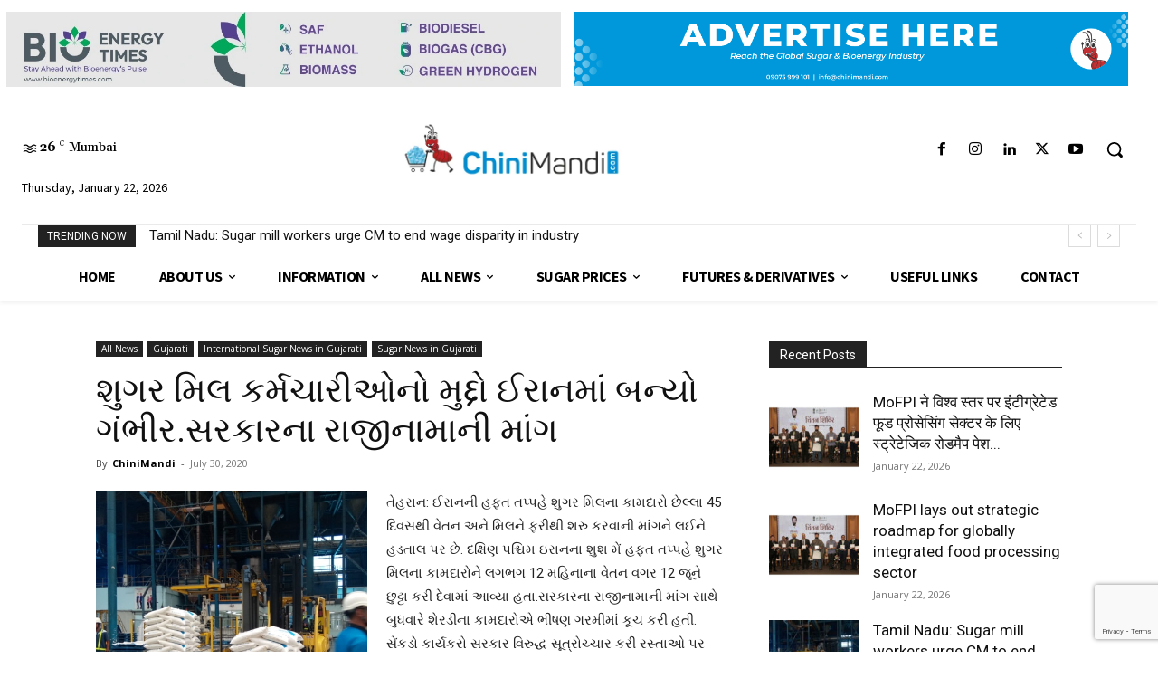

--- FILE ---
content_type: text/html; charset=utf-8
request_url: https://www.google.com/recaptcha/api2/anchor?ar=1&k=6LccUQ8sAAAAAOuYvlSQreLfRk7e4FA4OeNQY1sx&co=aHR0cHM6Ly93d3cuY2hpbmltYW5kaS5jb206NDQz&hl=en&v=PoyoqOPhxBO7pBk68S4YbpHZ&size=invisible&anchor-ms=20000&execute-ms=30000&cb=1gq3g395ep0u
body_size: 48683
content:
<!DOCTYPE HTML><html dir="ltr" lang="en"><head><meta http-equiv="Content-Type" content="text/html; charset=UTF-8">
<meta http-equiv="X-UA-Compatible" content="IE=edge">
<title>reCAPTCHA</title>
<style type="text/css">
/* cyrillic-ext */
@font-face {
  font-family: 'Roboto';
  font-style: normal;
  font-weight: 400;
  font-stretch: 100%;
  src: url(//fonts.gstatic.com/s/roboto/v48/KFO7CnqEu92Fr1ME7kSn66aGLdTylUAMa3GUBHMdazTgWw.woff2) format('woff2');
  unicode-range: U+0460-052F, U+1C80-1C8A, U+20B4, U+2DE0-2DFF, U+A640-A69F, U+FE2E-FE2F;
}
/* cyrillic */
@font-face {
  font-family: 'Roboto';
  font-style: normal;
  font-weight: 400;
  font-stretch: 100%;
  src: url(//fonts.gstatic.com/s/roboto/v48/KFO7CnqEu92Fr1ME7kSn66aGLdTylUAMa3iUBHMdazTgWw.woff2) format('woff2');
  unicode-range: U+0301, U+0400-045F, U+0490-0491, U+04B0-04B1, U+2116;
}
/* greek-ext */
@font-face {
  font-family: 'Roboto';
  font-style: normal;
  font-weight: 400;
  font-stretch: 100%;
  src: url(//fonts.gstatic.com/s/roboto/v48/KFO7CnqEu92Fr1ME7kSn66aGLdTylUAMa3CUBHMdazTgWw.woff2) format('woff2');
  unicode-range: U+1F00-1FFF;
}
/* greek */
@font-face {
  font-family: 'Roboto';
  font-style: normal;
  font-weight: 400;
  font-stretch: 100%;
  src: url(//fonts.gstatic.com/s/roboto/v48/KFO7CnqEu92Fr1ME7kSn66aGLdTylUAMa3-UBHMdazTgWw.woff2) format('woff2');
  unicode-range: U+0370-0377, U+037A-037F, U+0384-038A, U+038C, U+038E-03A1, U+03A3-03FF;
}
/* math */
@font-face {
  font-family: 'Roboto';
  font-style: normal;
  font-weight: 400;
  font-stretch: 100%;
  src: url(//fonts.gstatic.com/s/roboto/v48/KFO7CnqEu92Fr1ME7kSn66aGLdTylUAMawCUBHMdazTgWw.woff2) format('woff2');
  unicode-range: U+0302-0303, U+0305, U+0307-0308, U+0310, U+0312, U+0315, U+031A, U+0326-0327, U+032C, U+032F-0330, U+0332-0333, U+0338, U+033A, U+0346, U+034D, U+0391-03A1, U+03A3-03A9, U+03B1-03C9, U+03D1, U+03D5-03D6, U+03F0-03F1, U+03F4-03F5, U+2016-2017, U+2034-2038, U+203C, U+2040, U+2043, U+2047, U+2050, U+2057, U+205F, U+2070-2071, U+2074-208E, U+2090-209C, U+20D0-20DC, U+20E1, U+20E5-20EF, U+2100-2112, U+2114-2115, U+2117-2121, U+2123-214F, U+2190, U+2192, U+2194-21AE, U+21B0-21E5, U+21F1-21F2, U+21F4-2211, U+2213-2214, U+2216-22FF, U+2308-230B, U+2310, U+2319, U+231C-2321, U+2336-237A, U+237C, U+2395, U+239B-23B7, U+23D0, U+23DC-23E1, U+2474-2475, U+25AF, U+25B3, U+25B7, U+25BD, U+25C1, U+25CA, U+25CC, U+25FB, U+266D-266F, U+27C0-27FF, U+2900-2AFF, U+2B0E-2B11, U+2B30-2B4C, U+2BFE, U+3030, U+FF5B, U+FF5D, U+1D400-1D7FF, U+1EE00-1EEFF;
}
/* symbols */
@font-face {
  font-family: 'Roboto';
  font-style: normal;
  font-weight: 400;
  font-stretch: 100%;
  src: url(//fonts.gstatic.com/s/roboto/v48/KFO7CnqEu92Fr1ME7kSn66aGLdTylUAMaxKUBHMdazTgWw.woff2) format('woff2');
  unicode-range: U+0001-000C, U+000E-001F, U+007F-009F, U+20DD-20E0, U+20E2-20E4, U+2150-218F, U+2190, U+2192, U+2194-2199, U+21AF, U+21E6-21F0, U+21F3, U+2218-2219, U+2299, U+22C4-22C6, U+2300-243F, U+2440-244A, U+2460-24FF, U+25A0-27BF, U+2800-28FF, U+2921-2922, U+2981, U+29BF, U+29EB, U+2B00-2BFF, U+4DC0-4DFF, U+FFF9-FFFB, U+10140-1018E, U+10190-1019C, U+101A0, U+101D0-101FD, U+102E0-102FB, U+10E60-10E7E, U+1D2C0-1D2D3, U+1D2E0-1D37F, U+1F000-1F0FF, U+1F100-1F1AD, U+1F1E6-1F1FF, U+1F30D-1F30F, U+1F315, U+1F31C, U+1F31E, U+1F320-1F32C, U+1F336, U+1F378, U+1F37D, U+1F382, U+1F393-1F39F, U+1F3A7-1F3A8, U+1F3AC-1F3AF, U+1F3C2, U+1F3C4-1F3C6, U+1F3CA-1F3CE, U+1F3D4-1F3E0, U+1F3ED, U+1F3F1-1F3F3, U+1F3F5-1F3F7, U+1F408, U+1F415, U+1F41F, U+1F426, U+1F43F, U+1F441-1F442, U+1F444, U+1F446-1F449, U+1F44C-1F44E, U+1F453, U+1F46A, U+1F47D, U+1F4A3, U+1F4B0, U+1F4B3, U+1F4B9, U+1F4BB, U+1F4BF, U+1F4C8-1F4CB, U+1F4D6, U+1F4DA, U+1F4DF, U+1F4E3-1F4E6, U+1F4EA-1F4ED, U+1F4F7, U+1F4F9-1F4FB, U+1F4FD-1F4FE, U+1F503, U+1F507-1F50B, U+1F50D, U+1F512-1F513, U+1F53E-1F54A, U+1F54F-1F5FA, U+1F610, U+1F650-1F67F, U+1F687, U+1F68D, U+1F691, U+1F694, U+1F698, U+1F6AD, U+1F6B2, U+1F6B9-1F6BA, U+1F6BC, U+1F6C6-1F6CF, U+1F6D3-1F6D7, U+1F6E0-1F6EA, U+1F6F0-1F6F3, U+1F6F7-1F6FC, U+1F700-1F7FF, U+1F800-1F80B, U+1F810-1F847, U+1F850-1F859, U+1F860-1F887, U+1F890-1F8AD, U+1F8B0-1F8BB, U+1F8C0-1F8C1, U+1F900-1F90B, U+1F93B, U+1F946, U+1F984, U+1F996, U+1F9E9, U+1FA00-1FA6F, U+1FA70-1FA7C, U+1FA80-1FA89, U+1FA8F-1FAC6, U+1FACE-1FADC, U+1FADF-1FAE9, U+1FAF0-1FAF8, U+1FB00-1FBFF;
}
/* vietnamese */
@font-face {
  font-family: 'Roboto';
  font-style: normal;
  font-weight: 400;
  font-stretch: 100%;
  src: url(//fonts.gstatic.com/s/roboto/v48/KFO7CnqEu92Fr1ME7kSn66aGLdTylUAMa3OUBHMdazTgWw.woff2) format('woff2');
  unicode-range: U+0102-0103, U+0110-0111, U+0128-0129, U+0168-0169, U+01A0-01A1, U+01AF-01B0, U+0300-0301, U+0303-0304, U+0308-0309, U+0323, U+0329, U+1EA0-1EF9, U+20AB;
}
/* latin-ext */
@font-face {
  font-family: 'Roboto';
  font-style: normal;
  font-weight: 400;
  font-stretch: 100%;
  src: url(//fonts.gstatic.com/s/roboto/v48/KFO7CnqEu92Fr1ME7kSn66aGLdTylUAMa3KUBHMdazTgWw.woff2) format('woff2');
  unicode-range: U+0100-02BA, U+02BD-02C5, U+02C7-02CC, U+02CE-02D7, U+02DD-02FF, U+0304, U+0308, U+0329, U+1D00-1DBF, U+1E00-1E9F, U+1EF2-1EFF, U+2020, U+20A0-20AB, U+20AD-20C0, U+2113, U+2C60-2C7F, U+A720-A7FF;
}
/* latin */
@font-face {
  font-family: 'Roboto';
  font-style: normal;
  font-weight: 400;
  font-stretch: 100%;
  src: url(//fonts.gstatic.com/s/roboto/v48/KFO7CnqEu92Fr1ME7kSn66aGLdTylUAMa3yUBHMdazQ.woff2) format('woff2');
  unicode-range: U+0000-00FF, U+0131, U+0152-0153, U+02BB-02BC, U+02C6, U+02DA, U+02DC, U+0304, U+0308, U+0329, U+2000-206F, U+20AC, U+2122, U+2191, U+2193, U+2212, U+2215, U+FEFF, U+FFFD;
}
/* cyrillic-ext */
@font-face {
  font-family: 'Roboto';
  font-style: normal;
  font-weight: 500;
  font-stretch: 100%;
  src: url(//fonts.gstatic.com/s/roboto/v48/KFO7CnqEu92Fr1ME7kSn66aGLdTylUAMa3GUBHMdazTgWw.woff2) format('woff2');
  unicode-range: U+0460-052F, U+1C80-1C8A, U+20B4, U+2DE0-2DFF, U+A640-A69F, U+FE2E-FE2F;
}
/* cyrillic */
@font-face {
  font-family: 'Roboto';
  font-style: normal;
  font-weight: 500;
  font-stretch: 100%;
  src: url(//fonts.gstatic.com/s/roboto/v48/KFO7CnqEu92Fr1ME7kSn66aGLdTylUAMa3iUBHMdazTgWw.woff2) format('woff2');
  unicode-range: U+0301, U+0400-045F, U+0490-0491, U+04B0-04B1, U+2116;
}
/* greek-ext */
@font-face {
  font-family: 'Roboto';
  font-style: normal;
  font-weight: 500;
  font-stretch: 100%;
  src: url(//fonts.gstatic.com/s/roboto/v48/KFO7CnqEu92Fr1ME7kSn66aGLdTylUAMa3CUBHMdazTgWw.woff2) format('woff2');
  unicode-range: U+1F00-1FFF;
}
/* greek */
@font-face {
  font-family: 'Roboto';
  font-style: normal;
  font-weight: 500;
  font-stretch: 100%;
  src: url(//fonts.gstatic.com/s/roboto/v48/KFO7CnqEu92Fr1ME7kSn66aGLdTylUAMa3-UBHMdazTgWw.woff2) format('woff2');
  unicode-range: U+0370-0377, U+037A-037F, U+0384-038A, U+038C, U+038E-03A1, U+03A3-03FF;
}
/* math */
@font-face {
  font-family: 'Roboto';
  font-style: normal;
  font-weight: 500;
  font-stretch: 100%;
  src: url(//fonts.gstatic.com/s/roboto/v48/KFO7CnqEu92Fr1ME7kSn66aGLdTylUAMawCUBHMdazTgWw.woff2) format('woff2');
  unicode-range: U+0302-0303, U+0305, U+0307-0308, U+0310, U+0312, U+0315, U+031A, U+0326-0327, U+032C, U+032F-0330, U+0332-0333, U+0338, U+033A, U+0346, U+034D, U+0391-03A1, U+03A3-03A9, U+03B1-03C9, U+03D1, U+03D5-03D6, U+03F0-03F1, U+03F4-03F5, U+2016-2017, U+2034-2038, U+203C, U+2040, U+2043, U+2047, U+2050, U+2057, U+205F, U+2070-2071, U+2074-208E, U+2090-209C, U+20D0-20DC, U+20E1, U+20E5-20EF, U+2100-2112, U+2114-2115, U+2117-2121, U+2123-214F, U+2190, U+2192, U+2194-21AE, U+21B0-21E5, U+21F1-21F2, U+21F4-2211, U+2213-2214, U+2216-22FF, U+2308-230B, U+2310, U+2319, U+231C-2321, U+2336-237A, U+237C, U+2395, U+239B-23B7, U+23D0, U+23DC-23E1, U+2474-2475, U+25AF, U+25B3, U+25B7, U+25BD, U+25C1, U+25CA, U+25CC, U+25FB, U+266D-266F, U+27C0-27FF, U+2900-2AFF, U+2B0E-2B11, U+2B30-2B4C, U+2BFE, U+3030, U+FF5B, U+FF5D, U+1D400-1D7FF, U+1EE00-1EEFF;
}
/* symbols */
@font-face {
  font-family: 'Roboto';
  font-style: normal;
  font-weight: 500;
  font-stretch: 100%;
  src: url(//fonts.gstatic.com/s/roboto/v48/KFO7CnqEu92Fr1ME7kSn66aGLdTylUAMaxKUBHMdazTgWw.woff2) format('woff2');
  unicode-range: U+0001-000C, U+000E-001F, U+007F-009F, U+20DD-20E0, U+20E2-20E4, U+2150-218F, U+2190, U+2192, U+2194-2199, U+21AF, U+21E6-21F0, U+21F3, U+2218-2219, U+2299, U+22C4-22C6, U+2300-243F, U+2440-244A, U+2460-24FF, U+25A0-27BF, U+2800-28FF, U+2921-2922, U+2981, U+29BF, U+29EB, U+2B00-2BFF, U+4DC0-4DFF, U+FFF9-FFFB, U+10140-1018E, U+10190-1019C, U+101A0, U+101D0-101FD, U+102E0-102FB, U+10E60-10E7E, U+1D2C0-1D2D3, U+1D2E0-1D37F, U+1F000-1F0FF, U+1F100-1F1AD, U+1F1E6-1F1FF, U+1F30D-1F30F, U+1F315, U+1F31C, U+1F31E, U+1F320-1F32C, U+1F336, U+1F378, U+1F37D, U+1F382, U+1F393-1F39F, U+1F3A7-1F3A8, U+1F3AC-1F3AF, U+1F3C2, U+1F3C4-1F3C6, U+1F3CA-1F3CE, U+1F3D4-1F3E0, U+1F3ED, U+1F3F1-1F3F3, U+1F3F5-1F3F7, U+1F408, U+1F415, U+1F41F, U+1F426, U+1F43F, U+1F441-1F442, U+1F444, U+1F446-1F449, U+1F44C-1F44E, U+1F453, U+1F46A, U+1F47D, U+1F4A3, U+1F4B0, U+1F4B3, U+1F4B9, U+1F4BB, U+1F4BF, U+1F4C8-1F4CB, U+1F4D6, U+1F4DA, U+1F4DF, U+1F4E3-1F4E6, U+1F4EA-1F4ED, U+1F4F7, U+1F4F9-1F4FB, U+1F4FD-1F4FE, U+1F503, U+1F507-1F50B, U+1F50D, U+1F512-1F513, U+1F53E-1F54A, U+1F54F-1F5FA, U+1F610, U+1F650-1F67F, U+1F687, U+1F68D, U+1F691, U+1F694, U+1F698, U+1F6AD, U+1F6B2, U+1F6B9-1F6BA, U+1F6BC, U+1F6C6-1F6CF, U+1F6D3-1F6D7, U+1F6E0-1F6EA, U+1F6F0-1F6F3, U+1F6F7-1F6FC, U+1F700-1F7FF, U+1F800-1F80B, U+1F810-1F847, U+1F850-1F859, U+1F860-1F887, U+1F890-1F8AD, U+1F8B0-1F8BB, U+1F8C0-1F8C1, U+1F900-1F90B, U+1F93B, U+1F946, U+1F984, U+1F996, U+1F9E9, U+1FA00-1FA6F, U+1FA70-1FA7C, U+1FA80-1FA89, U+1FA8F-1FAC6, U+1FACE-1FADC, U+1FADF-1FAE9, U+1FAF0-1FAF8, U+1FB00-1FBFF;
}
/* vietnamese */
@font-face {
  font-family: 'Roboto';
  font-style: normal;
  font-weight: 500;
  font-stretch: 100%;
  src: url(//fonts.gstatic.com/s/roboto/v48/KFO7CnqEu92Fr1ME7kSn66aGLdTylUAMa3OUBHMdazTgWw.woff2) format('woff2');
  unicode-range: U+0102-0103, U+0110-0111, U+0128-0129, U+0168-0169, U+01A0-01A1, U+01AF-01B0, U+0300-0301, U+0303-0304, U+0308-0309, U+0323, U+0329, U+1EA0-1EF9, U+20AB;
}
/* latin-ext */
@font-face {
  font-family: 'Roboto';
  font-style: normal;
  font-weight: 500;
  font-stretch: 100%;
  src: url(//fonts.gstatic.com/s/roboto/v48/KFO7CnqEu92Fr1ME7kSn66aGLdTylUAMa3KUBHMdazTgWw.woff2) format('woff2');
  unicode-range: U+0100-02BA, U+02BD-02C5, U+02C7-02CC, U+02CE-02D7, U+02DD-02FF, U+0304, U+0308, U+0329, U+1D00-1DBF, U+1E00-1E9F, U+1EF2-1EFF, U+2020, U+20A0-20AB, U+20AD-20C0, U+2113, U+2C60-2C7F, U+A720-A7FF;
}
/* latin */
@font-face {
  font-family: 'Roboto';
  font-style: normal;
  font-weight: 500;
  font-stretch: 100%;
  src: url(//fonts.gstatic.com/s/roboto/v48/KFO7CnqEu92Fr1ME7kSn66aGLdTylUAMa3yUBHMdazQ.woff2) format('woff2');
  unicode-range: U+0000-00FF, U+0131, U+0152-0153, U+02BB-02BC, U+02C6, U+02DA, U+02DC, U+0304, U+0308, U+0329, U+2000-206F, U+20AC, U+2122, U+2191, U+2193, U+2212, U+2215, U+FEFF, U+FFFD;
}
/* cyrillic-ext */
@font-face {
  font-family: 'Roboto';
  font-style: normal;
  font-weight: 900;
  font-stretch: 100%;
  src: url(//fonts.gstatic.com/s/roboto/v48/KFO7CnqEu92Fr1ME7kSn66aGLdTylUAMa3GUBHMdazTgWw.woff2) format('woff2');
  unicode-range: U+0460-052F, U+1C80-1C8A, U+20B4, U+2DE0-2DFF, U+A640-A69F, U+FE2E-FE2F;
}
/* cyrillic */
@font-face {
  font-family: 'Roboto';
  font-style: normal;
  font-weight: 900;
  font-stretch: 100%;
  src: url(//fonts.gstatic.com/s/roboto/v48/KFO7CnqEu92Fr1ME7kSn66aGLdTylUAMa3iUBHMdazTgWw.woff2) format('woff2');
  unicode-range: U+0301, U+0400-045F, U+0490-0491, U+04B0-04B1, U+2116;
}
/* greek-ext */
@font-face {
  font-family: 'Roboto';
  font-style: normal;
  font-weight: 900;
  font-stretch: 100%;
  src: url(//fonts.gstatic.com/s/roboto/v48/KFO7CnqEu92Fr1ME7kSn66aGLdTylUAMa3CUBHMdazTgWw.woff2) format('woff2');
  unicode-range: U+1F00-1FFF;
}
/* greek */
@font-face {
  font-family: 'Roboto';
  font-style: normal;
  font-weight: 900;
  font-stretch: 100%;
  src: url(//fonts.gstatic.com/s/roboto/v48/KFO7CnqEu92Fr1ME7kSn66aGLdTylUAMa3-UBHMdazTgWw.woff2) format('woff2');
  unicode-range: U+0370-0377, U+037A-037F, U+0384-038A, U+038C, U+038E-03A1, U+03A3-03FF;
}
/* math */
@font-face {
  font-family: 'Roboto';
  font-style: normal;
  font-weight: 900;
  font-stretch: 100%;
  src: url(//fonts.gstatic.com/s/roboto/v48/KFO7CnqEu92Fr1ME7kSn66aGLdTylUAMawCUBHMdazTgWw.woff2) format('woff2');
  unicode-range: U+0302-0303, U+0305, U+0307-0308, U+0310, U+0312, U+0315, U+031A, U+0326-0327, U+032C, U+032F-0330, U+0332-0333, U+0338, U+033A, U+0346, U+034D, U+0391-03A1, U+03A3-03A9, U+03B1-03C9, U+03D1, U+03D5-03D6, U+03F0-03F1, U+03F4-03F5, U+2016-2017, U+2034-2038, U+203C, U+2040, U+2043, U+2047, U+2050, U+2057, U+205F, U+2070-2071, U+2074-208E, U+2090-209C, U+20D0-20DC, U+20E1, U+20E5-20EF, U+2100-2112, U+2114-2115, U+2117-2121, U+2123-214F, U+2190, U+2192, U+2194-21AE, U+21B0-21E5, U+21F1-21F2, U+21F4-2211, U+2213-2214, U+2216-22FF, U+2308-230B, U+2310, U+2319, U+231C-2321, U+2336-237A, U+237C, U+2395, U+239B-23B7, U+23D0, U+23DC-23E1, U+2474-2475, U+25AF, U+25B3, U+25B7, U+25BD, U+25C1, U+25CA, U+25CC, U+25FB, U+266D-266F, U+27C0-27FF, U+2900-2AFF, U+2B0E-2B11, U+2B30-2B4C, U+2BFE, U+3030, U+FF5B, U+FF5D, U+1D400-1D7FF, U+1EE00-1EEFF;
}
/* symbols */
@font-face {
  font-family: 'Roboto';
  font-style: normal;
  font-weight: 900;
  font-stretch: 100%;
  src: url(//fonts.gstatic.com/s/roboto/v48/KFO7CnqEu92Fr1ME7kSn66aGLdTylUAMaxKUBHMdazTgWw.woff2) format('woff2');
  unicode-range: U+0001-000C, U+000E-001F, U+007F-009F, U+20DD-20E0, U+20E2-20E4, U+2150-218F, U+2190, U+2192, U+2194-2199, U+21AF, U+21E6-21F0, U+21F3, U+2218-2219, U+2299, U+22C4-22C6, U+2300-243F, U+2440-244A, U+2460-24FF, U+25A0-27BF, U+2800-28FF, U+2921-2922, U+2981, U+29BF, U+29EB, U+2B00-2BFF, U+4DC0-4DFF, U+FFF9-FFFB, U+10140-1018E, U+10190-1019C, U+101A0, U+101D0-101FD, U+102E0-102FB, U+10E60-10E7E, U+1D2C0-1D2D3, U+1D2E0-1D37F, U+1F000-1F0FF, U+1F100-1F1AD, U+1F1E6-1F1FF, U+1F30D-1F30F, U+1F315, U+1F31C, U+1F31E, U+1F320-1F32C, U+1F336, U+1F378, U+1F37D, U+1F382, U+1F393-1F39F, U+1F3A7-1F3A8, U+1F3AC-1F3AF, U+1F3C2, U+1F3C4-1F3C6, U+1F3CA-1F3CE, U+1F3D4-1F3E0, U+1F3ED, U+1F3F1-1F3F3, U+1F3F5-1F3F7, U+1F408, U+1F415, U+1F41F, U+1F426, U+1F43F, U+1F441-1F442, U+1F444, U+1F446-1F449, U+1F44C-1F44E, U+1F453, U+1F46A, U+1F47D, U+1F4A3, U+1F4B0, U+1F4B3, U+1F4B9, U+1F4BB, U+1F4BF, U+1F4C8-1F4CB, U+1F4D6, U+1F4DA, U+1F4DF, U+1F4E3-1F4E6, U+1F4EA-1F4ED, U+1F4F7, U+1F4F9-1F4FB, U+1F4FD-1F4FE, U+1F503, U+1F507-1F50B, U+1F50D, U+1F512-1F513, U+1F53E-1F54A, U+1F54F-1F5FA, U+1F610, U+1F650-1F67F, U+1F687, U+1F68D, U+1F691, U+1F694, U+1F698, U+1F6AD, U+1F6B2, U+1F6B9-1F6BA, U+1F6BC, U+1F6C6-1F6CF, U+1F6D3-1F6D7, U+1F6E0-1F6EA, U+1F6F0-1F6F3, U+1F6F7-1F6FC, U+1F700-1F7FF, U+1F800-1F80B, U+1F810-1F847, U+1F850-1F859, U+1F860-1F887, U+1F890-1F8AD, U+1F8B0-1F8BB, U+1F8C0-1F8C1, U+1F900-1F90B, U+1F93B, U+1F946, U+1F984, U+1F996, U+1F9E9, U+1FA00-1FA6F, U+1FA70-1FA7C, U+1FA80-1FA89, U+1FA8F-1FAC6, U+1FACE-1FADC, U+1FADF-1FAE9, U+1FAF0-1FAF8, U+1FB00-1FBFF;
}
/* vietnamese */
@font-face {
  font-family: 'Roboto';
  font-style: normal;
  font-weight: 900;
  font-stretch: 100%;
  src: url(//fonts.gstatic.com/s/roboto/v48/KFO7CnqEu92Fr1ME7kSn66aGLdTylUAMa3OUBHMdazTgWw.woff2) format('woff2');
  unicode-range: U+0102-0103, U+0110-0111, U+0128-0129, U+0168-0169, U+01A0-01A1, U+01AF-01B0, U+0300-0301, U+0303-0304, U+0308-0309, U+0323, U+0329, U+1EA0-1EF9, U+20AB;
}
/* latin-ext */
@font-face {
  font-family: 'Roboto';
  font-style: normal;
  font-weight: 900;
  font-stretch: 100%;
  src: url(//fonts.gstatic.com/s/roboto/v48/KFO7CnqEu92Fr1ME7kSn66aGLdTylUAMa3KUBHMdazTgWw.woff2) format('woff2');
  unicode-range: U+0100-02BA, U+02BD-02C5, U+02C7-02CC, U+02CE-02D7, U+02DD-02FF, U+0304, U+0308, U+0329, U+1D00-1DBF, U+1E00-1E9F, U+1EF2-1EFF, U+2020, U+20A0-20AB, U+20AD-20C0, U+2113, U+2C60-2C7F, U+A720-A7FF;
}
/* latin */
@font-face {
  font-family: 'Roboto';
  font-style: normal;
  font-weight: 900;
  font-stretch: 100%;
  src: url(//fonts.gstatic.com/s/roboto/v48/KFO7CnqEu92Fr1ME7kSn66aGLdTylUAMa3yUBHMdazQ.woff2) format('woff2');
  unicode-range: U+0000-00FF, U+0131, U+0152-0153, U+02BB-02BC, U+02C6, U+02DA, U+02DC, U+0304, U+0308, U+0329, U+2000-206F, U+20AC, U+2122, U+2191, U+2193, U+2212, U+2215, U+FEFF, U+FFFD;
}

</style>
<link rel="stylesheet" type="text/css" href="https://www.gstatic.com/recaptcha/releases/PoyoqOPhxBO7pBk68S4YbpHZ/styles__ltr.css">
<script nonce="GzWOANwYBPkVAeY2BA08yQ" type="text/javascript">window['__recaptcha_api'] = 'https://www.google.com/recaptcha/api2/';</script>
<script type="text/javascript" src="https://www.gstatic.com/recaptcha/releases/PoyoqOPhxBO7pBk68S4YbpHZ/recaptcha__en.js" nonce="GzWOANwYBPkVAeY2BA08yQ">
      
    </script></head>
<body><div id="rc-anchor-alert" class="rc-anchor-alert"></div>
<input type="hidden" id="recaptcha-token" value="[base64]">
<script type="text/javascript" nonce="GzWOANwYBPkVAeY2BA08yQ">
      recaptcha.anchor.Main.init("[\x22ainput\x22,[\x22bgdata\x22,\x22\x22,\[base64]/[base64]/[base64]/ZyhXLGgpOnEoW04sMjEsbF0sVywwKSxoKSxmYWxzZSxmYWxzZSl9Y2F0Y2goayl7RygzNTgsVyk/[base64]/[base64]/[base64]/[base64]/[base64]/[base64]/[base64]/bmV3IEJbT10oRFswXSk6dz09Mj9uZXcgQltPXShEWzBdLERbMV0pOnc9PTM/bmV3IEJbT10oRFswXSxEWzFdLERbMl0pOnc9PTQ/[base64]/[base64]/[base64]/[base64]/[base64]\\u003d\x22,\[base64]\\u003d\x22,\x22bkpRw7bDrsKkb0EwW8OZwqYIw4oFw4QxEi5FYgkQAcKqUMOXwrrDr8K5wo/Cu1bDkcOHFcKdO8KhEcKPw6bDmcKcw5zCry7CmRsfJV9jVE/DlMOKe8OjIsK1NMKgwoMaIHxSZWnCmw/ClW5MwozDvG5+dMKrwoXDl8Kiwrt/[base64]/[base64]/Cp8KHLMONGsKPworCvcK2w4Bjw4TCncKnw6tsdcKHXcOhJcOjw47Cn07CucORNCzDmmvCqlwbwqjCjMKkLsOTwpUzwr4kIlYvwroFBcKvw44NNVU5woEgwrTDnVjCn8KzLnwSw6rCuSpmHMOuwr/[base64]/CmsKGw4FBwpbDkiXDqsOLV8OCA8OQJkp4bmg2w4QpYkDCgMKvXGQIw5TDo3FBWMO9dV/[base64]/[base64]/[base64]/w74rOg8aw5M6eQdUwqLDvsOTb8Ksw5bCscKYw5IGIsKvMTldwqUbJ8KXw6kcw4pBLcK+w5gGw4MlwqzDoMO6HQHCgQXCl8OswqXCiyhEWcOXw7nDv3UmFlnChFgpw71kDMOqw6lQAz/DrMKuXjgnw4Y+R8O7w5fDh8K5JsK3DsKAw7jDu8K8ZDFSwpEcQMONcsKawqbCiH7CicO3woXCrk1JLMOZIgbDvQgqw4M3RG0Iw6jCvVgdwqzCmsOaw7VsfMKgw7nCnMKIIsKaw4fDkcOjwpHDnj/CqFoXGmjCscO5Ax5+w6PDuMK1w6oaw63CkMOJw7fCuXJBCmMhwqo5w5zCpTgiw5V6wpVVwqvDqcKkAcKAcsOJw4/DqMKiw57DviFmw5HDk8OIVUYTacKzJT/Dni3CoA7CvcKhXsKZw5jDhcORc1vCiMK2w58bDcKtw4vDqn7CvMKCJVbDvk3Cqi3Dn0PDs8Osw5p+w6bChjTCsWQ3wp8pw6N8KsKtecOGw51SwqhcwqDCuWvDn1cEw43Dty/CvELDsh4mwqbDncKTw5B7aS/DkR7ChsOAw7YAw7nDlMK7wrXCtELCisOhwr7DgcOPw7w6GTbCk13DniI9Fm/DgkwIw4IUw7PCqETCh0rDosK4wqbCsQIBwrDCh8Kcwr4TZMOpwp1gP2rDnmkdbcK4w5gww5fCt8OVwqrDgMOoDhXDqcKWwovCkz/Dm8KKA8KDw6vCtMKOwrHCuDgjF8KGNmxIw6h2wqBWwqcaw4xsw57DsnkUKsOWwqJWw5h0FkUmwrnDnT/[base64]/CsxxbTcO7w47Dm8K3wr/CpCBLA2vChsOFSTtZZcOnfg/CvU7ClsOfWnvDvC4+K3jCvTrCmcKfwofCgMOLCHDDjT0fw5DCpi06wp/Do8KHwophw7/DpwVYBA/DssOBwrRtPsOCw7HDhkrDpsO0ZDrCl05Hwq3CpMKXwp8HwqFHN8ObCTxiSMORw7gtbMOPF8ONwrzCqcK0wqzDhj5gAMKjV8K7dgfCqUBPwqdUw5UOesOJw6HDnibDtT9tU8KdFsO+wr4xSk1bCHoIU8KAw5zCl3jCjsOzworCkjFYLykWGkttw5xQw6DCh3gqwpPDr0/DtW7DmcO/WcKnFMK0w71iWR7CmsKkcgzDjcOtwqTDkwjCskAXwqnCgjcjwrDDmTLDqsOmw40bwpDDqsO4w6YZwoISwot3w7I7B8K2EsKcEFPDucKkFXQVW8O4w7Vxw4/Di03DqEJbw6HCp8OSwrNkAcK+N1DDm8OIH8OWdS/ChlrDlcORfyJwCBbDjMOcY23CscOAwqjDslXCoF/[base64]/CscKzBcKKJsKiw7p/w6BHwrvCp3nDpcK5TmgIVlHDn0nCqmkuZ3ZGWFrDoEnDkWjCgsKGaDZVLcKfw63DjQzDnhfDvcONwpXCrcOOw49Sw51pXETDkALDvGLDnVjChB/CjcOeZcKeX8KdwoHDoUkdEXbDo8OQw6N2w5tmIgnCi01iJgBGw6ZGNwEYw5J/w7jCk8OOw41PP8KSw75rUFtdIAnDqcKsOMKVQ8OCXSRMwrBzAcKoamhowo0Pw6M/w6nDl8OawoQqdQDDv8Ksw43DlgNYAl1aM8KmPWDDp8KBwoFTZMKtekEcD8O6TcKfwow+Hz8kWMOKZWHDsx7Cn8KXw4DClsKnV8OtwocWwqfDusKOKTrCv8K0R8O0XzhZTMO+Dl/CnBgew6/DlS7DiUzCrSPDmzPDgUkQwqXDvD/DvMOCET06A8KTwpJlw7k4w4HDjQBlw7V6c8KYWjXCrMKpNcO3dlrCqSzDhzoDAxRXDMOYP8Oyw5Ybw4hkIsO/wpbDp0YtGm7DkcKUwo9/IsOsFVTDtMOZwr7Cv8KTwrJhwqchXWVpC0HCnijCumbDglHCoMKhJsOfV8O+Ll3DuMOWdwzDnHRhdHbDoMOQGsKvwp4lHHgNYsOzZcKVwroUTcOCw7nDoG53QSzCsgJTwrcSwq/[base64]/ZsOFYMOww59NWkHCuj/Dr0A7w6ViBHbDucOmJMKWwpRuDMK8WMKzbAXCgcOPUcK6w6bChcKkCGxCwqBdwo/CtTRTw6nDlUFVwq/DmcOnG11gfmAGa8KoT0/ClQ1heS51FRTDgyXDscODTncrw6ZMHcOTCcKVQMO1wq5PwqLDqHlwIhjCmERVTxVJw6FZTxvCnMOlczrDqjJwwok0NhcPw47DsMO1w4HCisOzw7Zow4nDjRVNwoTCj8O7w63ClcKCfyRxIcOEWgrCtMKVRMOJPjbCmDI2wr/Cv8OIw4bDqMKKw4oNd8OtIAfDiMOYw40Ow4fDkz3DusKYQ8OpcMKcW8ORbBppwo9TK8OCcE3DvsOkVgTCnFrDoSE3R8O+w7Ypwp1Wwph3w5dmw5ZRw51aJm8uwoJzw4h0QgrDmMKbFMKSf8OfYsKSYMOvPmDCozlhw4p0W1TCrMO/CiATTMKWcQrChMOsTMOdwrPDqsKFRxbDi8K6IxbCjcK9w57DnMOpwqoybMKewrJrMwTChwjCpEfCosONHMKIPcOhXXRAwqnDuC93woPChAV/fcOMw6AcBUgqwqnDtMOGCMKwNT85aFLDksKOwotqw5DDmTXCqHLCv1jDm257w7/DpsOTw5cEGcOAw5nCocKhw6ENfcKxwrLCoMK+EsOPW8O5w5tpESVcwo/[base64]/Cj8K1S8O7V2MMQMOpOcKvwoHCvhohawhKw6VFwpHDi8Kew6wkKsOqO8Odw6Yvw73DjcOww4J1N8OPUMO5XC/CjMKdwq8qw5pVHF5RWMKFwqE8w6ALwpgoecK3w4oZwrJCAsO4IcO2w7oVwr/CqCnCnsKUw4zCt8O3ERc3bcOYQQzCnsKTwo1Ewr/Cr8ONGMK8woHCsMKTwqwmWcKqw6kiRWPCjhwuR8KWw6/[base64]/DvsOdw5h0wrLDm3FhP8KAw5hywqppw7Rrw6XCgcK4KsKVwoLDtsKjVUZoTAPDjl1JDMKvw7EBbkgEfl3DiGjDscKKw6QRAMKcwrA8W8O8w5TDr8OZQcK2wpw0wodWwpzCtU7ChgHDp8O1YcKaUsKxwq7Dm2JQc1ltwo3DksKBRMOAwo5YMMO8JQ3Cm8Kww4/Clx/[base64]/wpjDiMOVa3cWwqF8KMKlC8OcCMOTWsOmKcO/w7/[base64]/CksKuwo/DqMOvw7slwodWe8OTw4dDaxvDmsOBOsKtwqQJwrjCiXrCj8K0w7vDsyPCocOXTxkjw7fDrS8NQxEJZzdoSjIew7zDmllTJcOuXcK/JWQaQ8K0w4rDm1Voc2/CgSlCWGcJK3zCplbDqQ3CribDosK+QcOoFMKpV8KLIcO2QEBCLj1fWMK5UF48w7HCjcOJO8KAw6Fawqg8w4PDoMORwpsqwrjDsGHDmMOaMcK3w5xfHBQWeyDCkAwsO0vDlBjCs0gowqUpwpzCnyocEcOUNsOOAsKzw6/DoAljUVrDkcOywottwqU/wo/[base64]/DowDCkmIFecO+PgAnwq8FwpPCjjLChMOQwoA6UMKlbS3Dh13CtsKBTxbCpVvCsjMebMO+eVcuaELDtsOowpwSwo8wCsORw53DiT/Dn8O3w7ctwoHCmCjDpRsffxHCrnsSVMKvG8K6JsKMUMOnIMO1Zk/DlsKHD8O+w7nDgsKcesOww6FOQi7CpVPDnHvCmcOcw7YKJGnCvCTCmmFxwpxow7xnw7BDQDBIw7MRb8OOwpN/wox3OXHCmsOdwrXDr8Ohwr4AR1LDgQ4UJ8OxAMOZw7cIwqjCjMO7L8O5w6/[base64]/DrgkbHsKhw7swdVUrdyMXw7nCi3zCh1xzFR7DogbDnMK1w4rDnsKVw6HCsWNJwpbDhETCscO5w5/DpUh6w4xZNsO0w47DlHcAw4PCt8Kmw4Zow4TDuFjDiA7DhjTCksKbwpjDhSrDkcOUYMOTRC3CtMOlWsOpEWBOSMKnf8ONw4/[base64]/DtRnDlcKbwrjChcO+w5cswq7CmRkqw5R+woVuw7AudyrCj8KAwqczwqZEF0cUw6MZNMO5w4zDkzgFGMOOVcKhJcK2w7zDjsOoCcKlcsOzw4nCvyXDlnTCkwTCmMKGwojCksK9BnvDsXBhdMOiwqTCg2hDIAh4NW9oPMOKwpJbcwdaB2Zaw7MIw5c1wpl/HsK8w4BlU8ORw5Q/w4DDsMKhECo8IT7DuwJtw57Dr8KQd1JRwr1YGMKfw4HCv1XCrjAQw6ZSN8OhGMOVE3PCu3zCiMOmwpzDkcK5ex49Qypew4tFw4wmw6vDl8OIGkrCh8Kow7JtcRdow75mw6TCk8Onw54QBsOvwr7DuBzDmQhrJcOowpJBRcKkSmTDgMKKwohRwoTCjMOZYzbDh8ODwrY/w4Now6zCqCswRcKVTmhDQhvCrsOocEAQw4HDocOZZMOgw5vDsSwVK8OrQ8KFw7XDjy1XcivCkmVvOcK+HcKVwr4PB07Dl8OoGi8yfQZLHx5VM8O4JzrDtBnDj2kcwrDDrXBSw6VSwqjChH7DiDZ9E1bDisObblvDoX8ow7jDnSfCp8OdV8K8Llp2w7DDhhLCs2Vdwp/[base64]/DocORw616V8KwQ8KYw7vDnC3CuMKIwrB1AMK8fgxjw6wLw70sMMOfHysAw40tKcKzUcOcCCHChCBcWsOpaUjDpzlYBcO5cMKvwrZsD8OycMOYasOJw68YfiweTRXCt27CpBXCrFVBUEXDo8KBw6rDpsOQG0jCihDCt8KDw7TDog/ChcOmw4J/fl/DgldpBU/CqcKIcmtxw77Cs8KzUlVNYsKuVzHDmMKnWHnDmsK0w7Y/[base64]/[base64]/[base64]/w6PDvcOFw5DDslfCmDgLwo3DmkkxKcOAW2how7MdwpgKGxrCuUFiw4BkwqfChMKvwpDCtU1IBMOvw4LCosKtSsK9aMOfwrcOwprCrMKXfsOPTsKyT8KiTBbCjTtyw6XDhMKAw7DDqzrCo8Oawrx2U3rCu2htw5gibVHCqXvDrMOwQXZKecKxKsKaw4jDrG9/w5LCoGvDjDjCl8KHwqZoaATCvsOvVE1rw7E2w782w6vCqsOfCTJhwqPCkMK0w5s0dFbCgcOcw6vCnUVNw4vDrsKwOClge8O6JcOOw4fDiW/DpcOdwpzDrcO/[base64]/CqUzDtUMMw50DS8OYbsK+wo4OdMKvwq3Ci8KLw5oxK3nDlsOYOExrD8O5Y8OhcA/CnG/ChcOfw7FaFR/ChRpQwq0UCcOeaGpfwoDCgsOuAcKSwrzCsSVXGsKrXSocdcKreSHDgcKBYUXDlMKQwq0eQ8Kzw5XDlsOSF0IQTRnDhWo7fcOAfTrCl8OywozCiMOJNsKcw6lvcsK7WMKbcU8qARjDkCtZw4QGwpvClMOCMcOcMMObZWdnYRPCujkmwq/Cp3XDvDhDXVsUw5BkUMK2w49FAQnCisOBVsK1TMOYEsKORX1kbQPDphbDgsOFfMK/fsO0w6jCnTXCk8KOWRsnCFbCrcKIUSxRE0QfAcKSw6vDjzPCjCHClwgKw5Q6wp3DrxDCuQ5DfMOsw4vDs0fDtsOAHTPCtQ9FwprDpMKMwqhJwrs4W8OCwpXDtsOSO219bjPDlAUuwooTwrxhA8K1w6PDocONwrkgw5QoexgLFF7CscKSfgXDq8O/AsKseR/[base64]/DiMOjw6B4Vnt0QcKsw5TCmcKzwpJXwqcKwqInw6t9wpkXwpxnHsOpUF4VwqnDm8OyworCpMOGahs2w47CgcORw6FZSSfCj8ONwrQlX8Kkfl19L8KmBglqwoBfLMOzCXF5VcK4wrZWG8KNQw/CkXUJw5J5woXDtcK7wovCpEvCjcOINcKdwq7DiMKxIyHCr8K4wprCmwvDr0Yew5HDrTAtw55UTyzCjcKFwrXDjE/[base64]/Co8KIw59vNsKnwopDwpvDlAbDhBgrw6oEw6cAwqrDpSZQw4MiDMK+Vi9EWiXDucO5QiHCuMOzwpB8woVvw5HCicO7wrwXVsOTw60gXjXDg8KYw7cvw4cFS8OWwoxbEMO8wr3CmlnCkVzCr8Kew5BWcSp3w65CA8OnclFawrcoPMKVw5jCvE5tHMKQZcKLJcKtMsO/[base64]/[base64]/DnjBkw7Vvw5YbAMOhw6TChWAjwp0KGkFKw5EsCcOHGQzCoyoEw61bw57CjlB4ESldwrwqJcO8P0p/AMKWBsKzGUtmwrPDvcO3wrV6JC/[base64]/CuSjDtcOUOhbCtnYZYxHCuMO/Y8Kyw6Q8w6nDiMKZw6HDiMKyWcOlwp1Kw7rDpRzCuMKVwo/DvcKywpdHwpt1ZnVxwpcqFcOKEMOjwosRw4vCs8O2w4M/RRPCr8OLw5fCgFzDosOjO8Oyw7fDkcOewprDn8Knw5zDqxg4L2ESGcOrQgjDvCDCvQYvGAdiScOcw5bCisKcTMKww6s3EsKaHcK4wqEswpMUccKOw50VwrnCrEEkcn0ewrnCuHHDucKiAnbCucKewrQ5wo/CmR7DjQMnw5cKBMKmwqkgwpVmF27Ck8KKw6gowrvDuh7ChXZSF1/DqMOgcwQtwrQdwq5yTTHDgx3Dl8OJw4Mgw6vDo1M8w40GwqNGJFPCg8KZwrkawrZLwpJcw74Sw5R8wrlHXCs2w5zClznDk8OewrrCu0N9QcKKw57CmMKhD29LIwjDmcKOYgjDv8OvT8Odwq/[base64]/Csn3DsCMfIgjCkcKpw7FUMsKiMAFMwqg8wqwDwrrCr1I5MsOIwpbCn8K0wqrCv8KZK8KzNcOfAsO7c8KQKcKHw4vCrsOWXsKCJUduwo3DrMKdC8KwA8OZSiXDojfCvcO8wojDocK0PTB1w5zDvsODwolyw5TCm8OGwqzDh8KVAG/DjQ/[base64]/[base64]/DiC9Sw5LChcO2w4wlKMKCZMOHwpjCpXbCgBfDgz0qPsKpcn/Dtg81P8Kew7YQw5p+eMKoTis8w4jCs2Z0RRIXwoDDu8OGFRnCsMO9wr7Dk8O6wpAVL0hDwrHDv8Knw59ffMKWw6DDpMOHDMK1w63Cl8KAwoHCik0uAMK0wrJPw5hzYcK+wq3CkcOVAjDCgsKUSy/[base64]/wrMZw6BYPMORwrU/XQvDocOhPcKeRQ/Ci8O6wrHClQvCm8KNw5IVwrw7wponw7jCvHE7OcKhXEdnCMOkw7x6OhcLwobCpiDChyFvwqbDlU/Dv3zDoUhHw5ZnwqbCuUUEJnzDujXChcK5w51Kw5FJG8Kew6TDmEXDv8O/wp17w7DDiMKhw4DCgTnDrMKJw6MZV8OEPSjCi8Onw715YE1Lw4cbYcOawqzChGLDicO8w53CtBbCmsO2U1rDs3LClALCqUVkEsOPO8KHY8KLD8Kew5lwSsKPTlc/w55TJMKGwoTDhQ9GNTpge3cUw5bDssKRw7M2XsOFFT0xWz5QfcKfI3gYDgRETyhOwpV0bcOQw69qwoHCncOUwoRSaDxjFMKlw6pewoTDn8OGTcKlQ8ORwpXCpMK6I3AswpfCoMKRKcK+NMK9w7fDiMOsw7xDcW8gUMO6dAVQAAc1wqHCmMOofXFWFWQSO8O+wppow7E/w5AWwqx8w6XCp0RpLsOlw78rYsOTwq3DmyQzw43DsEzCkcOSNFzCjMK6FhQSwqotw4gjw4cefMKCf8O3eH7CrsO+MsKpXy85BsOqwrMUw5FVN8OkSns2w4fClm0oWsK4LEzCim3DoMKfw5TCkHhAP8KQEcK5BCTDh8OIER/Cv8OZdG3CjsKKGWDDicKbBTPCrQjChVXCjD3DqF3CthUuwrzClMOBRcKsw7Qmw5R8wpbCpMKqGHtZCiJYwoLDgsK4w70qwrPCkz/[base64]/[base64]/woPDqD3Cg8KZwowGZCRLGTAHwo7CqsKbY8OTWcKvZiHCjTnCisKGw40jwq4rIsOZVBNnw4fCisKgTG5dZCDCisKTFXfDgVdubcOjB8KAfhoowqHDj8ODw6vDqzYZeMO1w4HCnMKiwr8Mw5U0wr9/wqPCkcO4VMO6GMO8w74OwpgXMsKqJ0QFw7rCkQUww5DCqiwdwp/DkBTCmwoww5LCgMKiwotxMnDDssOYwrhcLMOJS8O7w6sLHcKZAVR4Ky7DjcK1AMOFJsO7HTV1acOwCMOHSmVMEhfCt8K2w7hqHcO3WFFLGXxywr/CnsOHbDjDvynDtHLDlAfCkcKHwrEYFcOGwqfCpTzCucOvbRTCoFcSbFNVVMK7N8KlWhHCuDJmw5ZfEjrCvMOsw5HCkcOjfBgEw7PCrFVUc3TCrcKAwo/DtMKZw6LDmsOWw53Dj8OEw4Z1aXDDqsKkKSR/O8O6w4Zdw6jDhcO7wqHDh0jDosKKworCkcK5woIOOcKLCWHDscKoJcK0W8Ogwq/DpDJXw5JMwqN6C8KqIxzCksK3w4jCvSDDgMKXw43Dg8O7aT52w77CpMOEw6vDozpTwrtWScKjwr0rPsOUwqBJwpRhSGBcdXTDgB56OXhiw5g9wrnDvMKrw5bDvSUXwr13wpIrLHkswoTDvcOne8OuAsKVd8KFKTMiwpAlw4nChXHCjj/CjUxjF8K3w7EqD8ODwoUpwrjDk3LDjlsrwrbDj8KYw7DChMO5NcOvwqnCkcKawpx8PMKUUCYpw77DjMOBw6nDgVEiLgIMPsKcJnnCh8KtRzrDkMK1w6TDmcK9w4PCtcKFScOowqfDk8Okd8KFb8KOwo0XH1nCpz1uasKjw7vDscKzW8O0esOYw7tuLFDDvg/[base64]/DtDgCbMOrC8K4woUdw73CgsONwoXDhMOTw4koQsKswq9macKIw6PCiB/Dl8OqwrrDgXViw6vDnkXDrCjDnsOKWQTDv1sew6/ChTgZw6LDvMKzw77DsDTCusO8wphGwpbDo23CucK2aSt+w53ClQfCvsKNf8KVOsK2cxnDqGJzVMOJbcOjFU3CpcOIw4U1HHDDvxkjbcKgwrLDocKZQcK7IMOcMMKhw7PCkE7DpgrDmMKuccKHwrF7wp7DhDVobH3CuxTCuklOVVQ/woXDhVrDvcOjLj3DgMKuW8KVSMOmajjCrsKkwp7CrcO0MD3ChFLDrW8Pw6bCqMKMw4PCgcKxwroqHFjCvMKhw6p4NsOUw5LDqgPDpsOgwoHDokp6d8OGw5IlD8K1w5TCu2l5C3LDgEs/w5zDqMK1w4pFcCHClSlWw7LCuFUhDV/CvE14VsOKwok5FMO+Swprw7HCuMKzwqDDiMK9w4HDi0rDu8O3w6/CnGzDmcOSw63CoMKfwrJ9Eh/Cm8KGw7vDjsKaB05gWmjDt8Oow7wiXcOSJsOgw7BDWcKjw71sw4XCh8OHw6jCnMK+wovCjyDDhSfCkwPDicOeVMOKdsKzbMKuwpHDo8O1c33Ds0Y0w6B/[base64]/wofChMOLMHnCuEU4w78bw6PDgcOYAljDicO9NHbCtMKpw7jCgMOtw6fCv8KlcsORJHfDi8KTKcKTwrclfjPDvMOCwrImUsKZwonDgRgjSMOOXsK6wpnCgsKeDD3Ci8KYA8K6w4PDuybCuQPDm8O+ERoYwp/DusOzXSMZw6NYwq09VMOXw7FRFMKpw4DDpg/[base64]/[base64]/[base64]/Dgz83bcOJwpVNw4/[base64]/DvWFRw79JNcO/A2zCgCrDgMOXw5hQwqzCqsKewp/[base64]/DusOUQMKyw5HCi1bCucKbFDUzV8OSw7vChnwaRyHDv37Dsnl9wqvDgcKTSg3DpQQeF8O0w6TDnGPDhsOAwrdSwrtJBkcudGJSwonCh8OWwqwcLXrDm0LDoMKqw4LCjB3CssOsCxjDo8KPf8KrTcK/woDCjSrCu8OKw7LCqRnCmMO0w4/DvcKEw6xrw7J0OcO3QXPCssKIwp7CinvCm8OHw6TCoRoSJcOEw6HDkgfCmWHChMKtBnjDpx3CiMKNQWnCqH8xX8KewpTDriIKX1HChsKLw7wdcFY1woXDlETDk0NqU1BMw5TDrSljQUZtOgrCoFJlwp/DkmzCpW/DrsKAwpzCnVcaw7ZmVMOdw7bCucKowr3Dkmohw5dkwozCmcKYETMcw47DvsKpwoXCsx/[base64]/wpHCpUDCoMO0wrA1WsKYeibDv8OGRi0awrtHZVDDk8ORw5TCjsOXwqQkTsK+IQcbw6kBwphBw7TDrD8oHcOwwoPDusOMw6rCvcKuwozDjSMywqPCgcO9w5Z2WsO/wpQlwozDhFDCscKHwqbCk1Egw7dSwofCvDjCicK6wqpCQcOkwrHDlsOodR3CpxJCwqjCmHxGacOuwrYHYGnDrcKEVErCp8O+cMK5FcOQWMKaO2jCvcOLwrTCiMOww7rCnC5lw4hcw5Rpwr0MUsKiwpN5JiPCrMOhfG3CiDYNBCoTYgrDkMKIw6XDvMOUwo/[base64]/DosK+wqhjAWvCk3F8w6AvwpvDkMKoTWgwwrnCmUIWLBILw7/[base64]/DsSlzw7hMwq/Cp1c8w4vDqcKewqU9A1bDi1HDjcODcEnDiMOXwoIrHcO4woHDuDQ1w5M4wpnCgcKWwowuw4oWJH3Clmsmw6MuwqTDt8OqBW3CnTcbIxnClMOewpgww5/CuAXDlsOPw4jCncOVP2RswqVSw7gIJ8OMY8Kpw4DChMOrwqTCiMO6w6YafmPClnlWBE5fwqNYC8KEw5xzwrURwo7DnMKKMcKaFmvDhWPDrknDv8O/Z3xNw6PDscOmDhnDtVkHwrzCgMKVw7/CrHUIwrwmJkHCoMOrwrdEwqFUwqYdwq7Dhx/CsMOUdATDtGlKNBjDicO4w5HChsOFSgpXwofDt8ORw6I6w6oaw4BFZg/DvkXDqMOUwrjDi8K+w5csw7LCuB/[base64]/DnkrDj206TQXDoFFhbjdHw4Y9w4xhWA/Dg8K3w7DDuMOJTTMpw4ABH8KAw6xOwpJOfcO6w5PClxI7w6F8wqDDpTFrw7tZwojDhSvDulTCqcOIw4bCmsKSEcO5wqXDvSklwqsQw5hmwo9vTMOEw5ZkFEpuKwPDiGvCmcOqw6bDgDLDmsKNPCLDusOnwoPCrcOHw4XDo8KgwqE/[base64]/CvsOwwqR4w5QRFcKYwqDCjsOXGcKYw7EQPcK/wpF5ZgLDsxTDg8OWacKzTsO0wrPDvDIscMOQCMOKwo1gw6JVw4sLw7d9LcOhUkPCg1NPwpsfEF1ZCWHCqMKNwp42RcOCw67CocOww7dYRRV4KMO4wrdwwoJTH1pZZEDDiMObHHjDhsOMw6IpMC3DgMK/wqXCvmPDvQfDlMKYZWnDrgUJN0bDjsOwwobCi8KcWMOYEHFRwro/w6nDlMOpw6jCoAAeZlpFABZ4w75IwpQTwowEQ8OXwotmwqQNw4TCmMOdB8KbASpEfj/DksOrw5oWDMKVwrkgXcK8woBMA8OCLcORd8OxG8K2wrjDjGTDv8OOeFlJPMO9w7hgw7zCqBEuHMKAwqooZBXCkTd6NUEEGm3CiMK+wr/[base64]/w6fCq8KRwqI3w7cZwqXCsxhZScKJwr0fwotCw7YIdjXDl2fDtDhiw4TChsKiw5TDvn8Vw4FxHy3DsD/[base64]/Cpy5mwpQCKsKrHsOBTsKoPMO8SUHChD1HbCVzwqfCp8OaRMOZMyrCl8KpRMO+w7N7woPCpVbCgMOhwq/[base64]/DrHELUEzCrsKoScOGwr8mPMK6w6TCs8KwworCrMOdw7jDrirDuMK5RcKofsKlRsOVw70TMsKIw74dw5pLwqNIeXHCgcKYZcOZUCrChsOIwqXCg3cOwooZAkkfworCijjCmcKyw7cQw5R0T0XDvMOsTcOwCS11BcKPw5/[base64]/DildHMws3dDlfwqTCqcOkMcKMZcO0w5nDoRfCgXDDjh9LwqZzw4rDm2YlETR6dsOURQckw7bCq1rCl8KHw6lPwp/Cp8K2w5LCkcK8w44jwpvCiBRWw6HCocKHw7LDusOew6PDsSURwrMtw5PDjsOmw4zDpG/CmcO2w41oLD0TPFDDhUttWU7DrifDkFdeX8KAw7bDnmfCjkMbFsK3w7Z2I8KvNBXCtMK1woVyHsOQJl/Cq8OBw73CncOzwoLCjhfCp1IaU1Uqw7vCqsOjFcKNMHNcMcK7w4JVw7TCi8O8wo/DgsK3woHDsMK3AAfCrVgNwpl8w5rDlcKoZwfCrQ1swrM1w6bCjMOBw6zCr3YVwq3CjTgNwqMpCXzCisKHw7nClsOyLAZWckRcw7XChMK5OQHCoEJNwrXCvipKwr7Cq8OCaFLCjzjCrH3CsyfCn8KzWcKzwoEbGcKLacOow4M4WMK4wrxGQcKqw7BfZw/[base64]/[base64]/DtmnDrsKZZBnCtwzCrGhaVsOBw4kJw5LCi8OFwppTwr99wrcVFU1iHm1Qb3XCqMKDNcK0XDJlFMOmwpNiHMO3wrY/b8KwPX9Qwq0UVsOBwq/[base64]/W01De0cBw7g3C0nDr053w7rDuxrDvcOBXC3DrMOXwojDgsOTw4cOwq5MDAQQLHFPK8Ouw58BZmdRwqJ+fMO3wprDgcOGazXDg8Kxw6hKBR7CsQNswqlqwrgeM8KEwoHCvxwaW8Ohw6IvwqLDsRPCjMKeOcKFAcKSIX3DvzvChMO/[base64]/CjcOQd8KeN8K5T2s8w5bDqR0LPFBuw6jClwvCuMOww4/DgGnCs8ODJHzCjsKpF8KVwoPCnXpFS8KCA8OEcsKUNMO+w4DCtQzCo8ORXyZTwrJ1WMO+P34OHMKOHMO1w7bDicKJw47CuMOIWMKZezAFw73DiMKrwq9nw57Dm0fCiMODwrnCilDChw/Dqkp0w7zCv1F/w6/CrBPChm9kwrPDml/[base64]/Cg1MDG1AXRxgdwqHCoCDDo8O6CQjCucKQGwJswo9+wqVwwp0jwrjDhgo/w4TDqCfDnsOZAE3CgSAzworDlxMtCQfCuTsjM8KXUl/Dg10rwo/CqcKhw4MNMwbCtF0XYMO9PsOZwrHDtRPCi0/DjMOLesKQw6/[base64]/[base64]/CqhrCimLCmh3DnX9YwpV0VMKwwptxJzlYQCUDw5VAwrMfwqzCsW9BacKxacK6RMOpw5PDmHlhTMOPwqTCtMKSw6XCisK/w7HDvXF2wrEUPC7DisKww4JGDcKwcU1FwqQ/O8OawrHDlVUpw7XDvnzDmsOLwqocGhLCm8K5wq9gGQfDiMOsDMKObMOow58iw4UWBTXCgsOEDsOuHMOoEmzDj3AqwpzCn8OGDVzCjUzCl21rw7TCnDM9H8OmI8O7wpDCnn4KwqjDimXDgTrCv3/[base64]/[base64]/OcO5w74WwobCh8O6KcOyw4k5w5xFRHNLw4V5w71neXZ9w4EJw47CnsKAwpvDkcOiEhrDr1PDvMOAw7E5woxYw5s/[base64]/Du0h8ZcOEwpnCsDnDpEVjXSHDtsOoGyLCnHLCg8K0OjE6S2XDgSbDisKJfUfCqk/CrcO8C8ODw4Y/wqvDncO8wowjw4bCqyEewrnCvE3Dtz/[base64]/wqAzBC9GcsKxwp/DnibClMO9H8OrwqwowqvDgz55wrbDlMKswoZfNcO4YcKowqBLw6XDiMKxD8KfcTsmwpB0wqXCt8OPY8ORw4LCucO9wrvCjSdbHcKcw55BTQZ3wobClTHDvDnCicKbSFzCtzTCiMO8ExEAIjw/e8OdwrBdw6YnMh3DsjV3w4/CoHl9wqbCgGrDpsOdfV9xwowoL3Aaw7QzYsKLW8KKw5FFDcOQAR3CllIUFCbDkcOGLcKrUkg/TgbDvcO/NkPDt1LCsGfDqkAOwqPCs8OnR8Kvw6DDscOLwrTCg3QBw4rDqB7DsDTCmQBSw5xnw5zCvsOTwpXDl8O6ZMOkw5jDo8Opw7jDg2x6TA/CvsOcTMO1w5ohYmBMw61UAkTDucKYwqjDm8OQElHCnjbDlzTCmcOowrs/TS7CgcOyw7JFw7jDoEA/[base64]/JwRZQsOfbgvCg0w0wqBcYMKpL2jCkQvCqMKmPcOww7zDkFrDvi3DkiFoMMK1w6rCpUN9ZEPChMKlacKOwrwlw6t1wqLClMOVFSdEJ1wpLsOXZ8KBP8O0bMKhWSNdUTlywo1YYMKAJ8KhVcOSwq3CicOSw7UiwoDChDYnwps9w5PCvcOZVcK3Ohxhwp7Dp0IEVkxAUC0/w5hjW8Oqw43DkhjDm1fCsk4mNcKbKsKMw6fDsMOtWBDDhMKHV2TDn8O3I8OQEgo3I8O2wqjDh8KowpLCjFXDncOuQsKow4rDvsKtYcKoF8KKwrpLH0MTw5PChnHChsOAaxzChw\\u003d\\u003d\x22],null,[\x22conf\x22,null,\x226LccUQ8sAAAAAOuYvlSQreLfRk7e4FA4OeNQY1sx\x22,0,null,null,null,1,[21,125,63,73,95,87,41,43,42,83,102,105,109,121],[1017145,275],0,null,null,null,null,0,null,0,null,700,1,null,0,\[base64]/76lBhnEnQkZnOKMAhmv8xEZ\x22,0,0,null,null,1,null,0,0,null,null,null,0],\x22https://www.chinimandi.com:443\x22,null,[3,1,1],null,null,null,1,3600,[\x22https://www.google.com/intl/en/policies/privacy/\x22,\x22https://www.google.com/intl/en/policies/terms/\x22],\x22OFjrNYk1w0tuuqbrh8CRI/mu8C++2WvKsGTFmdC1rJ0\\u003d\x22,1,0,null,1,1769108943428,0,0,[57],null,[60],\x22RC-D3tcy1uESBuRlQ\x22,null,null,null,null,null,\x220dAFcWeA5xtHgSUZBsYpQXuhddszl-viFsx1oL51UriIumymVcFesJufYTY-sb1NhsSEqNfJ9DAKiT5Pjz18gqg0Upsleup1Ey9Q\x22,1769191743658]");
    </script></body></html>